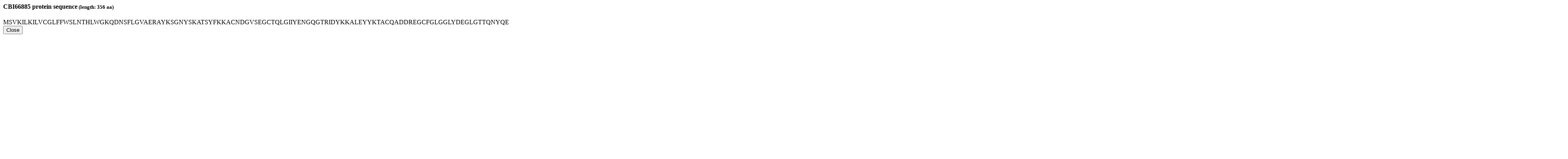

--- FILE ---
content_type: text/html; charset=utf-8
request_url: https://bacteria.sbs.ntu.edu.sg/sequence/modal/protein/15549
body_size: 480
content:
<div class="modal-header"> <h4 class="modal-title" id="myModalLabel"><strong>CBI66885</strong> protein sequence<small> (length: 356 aa)</small></h4> </div> <div class="modal-body" syle="width:400px"> <div class="well sequence">[base64]*</div> </div> <div class="modal-footer"> <button type="button" class="btn btn-default" data-dismiss="modal">Close</button> </div>